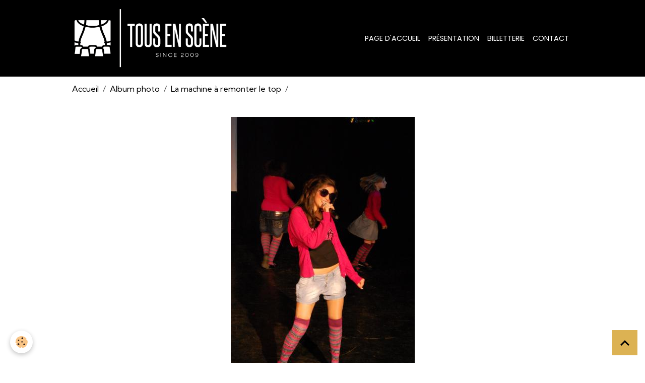

--- FILE ---
content_type: text/html; charset=UTF-8
request_url: https://www.tousenscene.net/album/la-machine-a-remonter-le-top/la-machine-a-remonter-le-top-225.html
body_size: 17486
content:

<!DOCTYPE html>
<html lang="fr">
    <head>
        <title>La-machine-a-remonter-le-top-225</title>
        <meta name="theme-color" content="rgb(0, 0, 0)">
        <meta name="msapplication-navbutton-color" content="rgb(0, 0, 0)">
        <!-- METATAGS -->
        <!-- rebirth / basic -->
<!--[if IE]>
<meta http-equiv="X-UA-Compatible" content="IE=edge">
<![endif]-->
<meta charset="utf-8">
<meta name="viewport" content="width=device-width, initial-scale=1, shrink-to-fit=no">
    <link rel="image_src" href="https://www.tousenscene.net/medias/album/images/La-machine-a-remonter-le-top-225.jpg" />
    <meta property="og:image" content="https://www.tousenscene.net/medias/album/images/La-machine-a-remonter-le-top-225.jpg" />
    <link rel="canonical" href="https://www.tousenscene.net/album/la-machine-a-remonter-le-top/la-machine-a-remonter-le-top-225.html">
<meta name="generator" content="e-monsite (e-monsite.com)">

    <link rel="icon" href="https://www.tousenscene.net/medias/site/favicon/minilogo-1.png">
    <link rel="apple-touch-icon" sizes="114x114" href="https://www.tousenscene.net/medias/site/mobilefavicon/minilogo.png?fx=c_114_114">
    <link rel="apple-touch-icon" sizes="72x72" href="https://www.tousenscene.net/medias/site/mobilefavicon/minilogo.png?fx=c_72_72">
    <link rel="apple-touch-icon" href="https://www.tousenscene.net/medias/site/mobilefavicon/minilogo.png?fx=c_57_57">
    <link rel="apple-touch-icon-precomposed" href="https://www.tousenscene.net/medias/site/mobilefavicon/minilogo.png?fx=c_57_57">

<link href="https://fonts.googleapis.com/css?family=Krona%20One:300,400,700%7CKumbh%20Sans:300,400,700&amp;display=swap" rel="stylesheet">

    
    <link rel="preconnect" href="https://fonts.googleapis.com">
    <link rel="preconnect" href="https://fonts.gstatic.com" crossorigin="anonymous">
    <link href="https://fonts.googleapis.com/css?family=Poppins:300,300italic,400,400italic,700,700italic&display=swap" rel="stylesheet">

<link href="//www.tousenscene.net/themes/combined.css?v=6_1642769533_279" rel="stylesheet">


<link rel="preload" href="//www.tousenscene.net/medias/static/themes/bootstrap_v4/js/jquery-3.6.3.min.js?v=26012023" as="script">
<script src="//www.tousenscene.net/medias/static/themes/bootstrap_v4/js/jquery-3.6.3.min.js?v=26012023"></script>
<link rel="preload" href="//www.tousenscene.net/medias/static/themes/bootstrap_v4/js/popper.min.js?v=31012023" as="script">
<script src="//www.tousenscene.net/medias/static/themes/bootstrap_v4/js/popper.min.js?v=31012023"></script>
<link rel="preload" href="//www.tousenscene.net/medias/static/themes/bootstrap_v4/js/bootstrap.min.js?v=31012023" as="script">
<script src="//www.tousenscene.net/medias/static/themes/bootstrap_v4/js/bootstrap.min.js?v=31012023"></script>
<script src="//www.tousenscene.net/themes/combined.js?v=6_1642769533_279&lang=fr"></script>
<script type="application/ld+json">
    {
        "@context" : "https://schema.org/",
        "@type" : "WebSite",
        "name" : "Tous en Scène !",
        "url" : "https://www.tousenscene.net/"
    }
</script>

<!-- Facebook Pixel Code -->
<script>
  !function(f,b,e,v,n,t,s)
  {if(f.fbq)return;n=f.fbq=function(){n.callMethod?
  n.callMethod.apply(n,arguments):n.queue.push(arguments)};
  if(!f._fbq)f._fbq=n;n.push=n;n.loaded=!0;n.version='2.0';
  n.queue=[];t=b.createElement(e);t.async=!0;
  t.src=v;s=b.getElementsByTagName(e)[0];
  s.parentNode.insertBefore(t,s)}(window, document,'script',
  'https://connect.facebook.net/en_US/fbevents.js');
  fbq('init', '2150503568609803');
  fbq('track', 'PageView');
</script>
<noscript><img height="1" width="1" style="display:center"
  src="https://www.facebook.com/tr?id=2150503568609803&ev=PageView&noscript=1"
/></noscript>
<!-- End Facebook Pixel Code -->
<link rel="shortcut icon" type="image/x-icon" href="http://i64.servimg.com/u/f64/14/84/07/90/logomi11.png">



        <!-- //METATAGS -->
            <script src="//www.tousenscene.net/medias/static/js/rgpd-cookies/jquery.rgpd-cookies.js?v=2084"></script>
    <script>
                                    $(document).ready(function() {
            $.RGPDCookies({
                theme: 'bootstrap_v4',
                site: 'www.tousenscene.net',
                privacy_policy_link: '/about/privacypolicy/',
                cookies: [{"id":null,"favicon_url":"https:\/\/ssl.gstatic.com\/analytics\/20210414-01\/app\/static\/analytics_standard_icon.png","enabled":true,"model":"google_analytics","title":"Google Analytics","short_description":"Permet d'analyser les statistiques de consultation de notre site","long_description":"Indispensable pour piloter notre site internet, il permet de mesurer des indicateurs comme l\u2019affluence, les produits les plus consult\u00e9s, ou encore la r\u00e9partition g\u00e9ographique des visiteurs.","privacy_policy_url":"https:\/\/support.google.com\/analytics\/answer\/6004245?hl=fr","slug":"google-analytics"},{"id":null,"favicon_url":"","enabled":true,"model":"addthis","title":"AddThis","short_description":"Partage social","long_description":"Nous utilisons cet outil afin de vous proposer des liens de partage vers des plateformes tiers comme Twitter, Facebook, etc.","privacy_policy_url":"https:\/\/www.oracle.com\/legal\/privacy\/addthis-privacy-policy.html","slug":"addthis"}],
                modal_title: 'Gestion\u0020des\u0020cookies',
                modal_description: 'd\u00E9pose\u0020des\u0020cookies\u0020pour\u0020am\u00E9liorer\u0020votre\u0020exp\u00E9rience\u0020de\u0020navigation,\nmesurer\u0020l\u0027audience\u0020du\u0020site\u0020internet,\u0020afficher\u0020des\u0020publicit\u00E9s\u0020personnalis\u00E9es,\nr\u00E9aliser\u0020des\u0020campagnes\u0020cibl\u00E9es\u0020et\u0020personnaliser\u0020l\u0027interface\u0020du\u0020site.',
                privacy_policy_label: 'Consulter\u0020la\u0020politique\u0020de\u0020confidentialit\u00E9',
                check_all_label: 'Tout\u0020cocher',
                refuse_button: 'Refuser',
                settings_button: 'Param\u00E9trer',
                accept_button: 'Accepter',
                callback: function() {
                    // website google analytics case (with gtag), consent "on the fly"
                    if ('gtag' in window && typeof window.gtag === 'function') {
                        if (window.jsCookie.get('rgpd-cookie-google-analytics') === undefined
                            || window.jsCookie.get('rgpd-cookie-google-analytics') === '0') {
                            gtag('consent', 'update', {
                                'ad_storage': 'denied',
                                'analytics_storage': 'denied'
                            });
                        } else {
                            gtag('consent', 'update', {
                                'ad_storage': 'granted',
                                'analytics_storage': 'granted'
                            });
                        }
                    }
                }
            });
        });
    </script>
        <script async src="https://www.googletagmanager.com/gtag/js?id=G-4VN4372P6E"></script>
<script>
    window.dataLayer = window.dataLayer || [];
    function gtag(){dataLayer.push(arguments);}
    
    gtag('consent', 'default', {
        'ad_storage': 'denied',
        'analytics_storage': 'denied'
    });
    
    gtag('js', new Date());
    gtag('config', 'G-4VN4372P6E');
</script>

                                    </head>
    <body id="album_run_la-machine-a-remonter-le-top_la-machine-a-remonter-le-top-225" data-template="default">
        

                <!-- BRAND TOP -->
        
        <!-- NAVBAR -->
                                                                <nav class="navbar navbar-expand-lg " id="navbar" data-animation="sliding">
                        <div class="container">
                                                                    <a aria-label="brand" class="navbar-brand d-inline-flex align-items-center" href="https://www.tousenscene.net/">
                                                    <img src="https://www.tousenscene.net/medias/site/logos/logobanblanc.png" alt="Tous en Scène !" class="img-fluid brand-logo mr-2 d-inline-block">
                                                                        <span class="brand-titles d-lg-flex flex-column align-items-start">
                            <span class="brand-title d-none">Tous en Scène !</span>
                                                    </span>
                                            </a>
                                                    <button id="buttonBurgerMenu" title="BurgerMenu" class="navbar-toggler collapsed" type="button" data-toggle="collapse" data-target="#menu">
                    <span></span>
                    <span></span>
                    <span></span>
                    <span></span>
                </button>
                <div class="collapse navbar-collapse flex-lg-grow-0 ml-lg-auto" id="menu">
                                                                                                                <ul class="navbar-nav navbar-menu nav-all nav-all-right">
                                                                                                                                                                                            <li class="nav-item" data-index="1">
                            <a class="nav-link" href="https://www.tousenscene.net/">
                                                                Page d'accueil
                            </a>
                                                                                </li>
                                                                                                                                                                                            <li class="nav-item" data-index="2">
                            <a class="nav-link" href="https://www.tousenscene.net/pages/presentation-1671381116.html">
                                                                Présentation
                            </a>
                                                                                </li>
                                                                                                                                                                                            <li class="nav-item" data-index="3">
                            <a class="nav-link" href="https://www.tousenscene.net/agenda/">
                                                                Billetterie
                            </a>
                                                                                </li>
                                                                                                                                                                                            <li class="nav-item" data-index="4">
                            <a class="nav-link" href="https://www.tousenscene.net/pages/contact.html">
                                                                Contact
                            </a>
                                                                                </li>
                                    </ul>
            
                                    
                    
                                        
                    
                                    </div>
                        </div>
                    </nav>

        <!-- HEADER -->
                <!-- //HEADER -->

        <!-- WRAPPER -->
                                        <div id="wrapper">

                            <main id="main">

                                                                    <div class="container">
                                                        <ol class="breadcrumb">
                                    <li class="breadcrumb-item"><a href="https://www.tousenscene.net/">Accueil</a></li>
                                                <li class="breadcrumb-item"><a href="https://www.tousenscene.net/album/">Album photo</a></li>
                                                <li class="breadcrumb-item"><a href="https://www.tousenscene.net/album/la-machine-a-remonter-le-top/">La machine à remonter le top</a></li>
                                                <li class="breadcrumb-item active"></li>
                        </ol>

    <script type="application/ld+json">
        {
            "@context": "https://schema.org",
            "@type": "BreadcrumbList",
            "itemListElement": [
                                {
                    "@type": "ListItem",
                    "position": 1,
                    "name": "Accueil",
                    "item": "https://www.tousenscene.net/"
                  },                                {
                    "@type": "ListItem",
                    "position": 2,
                    "name": "Album photo",
                    "item": "https://www.tousenscene.net/album/"
                  },                                {
                    "@type": "ListItem",
                    "position": 3,
                    "name": "La machine à remonter le top",
                    "item": "https://www.tousenscene.net/album/la-machine-a-remonter-le-top/"
                  },                                {
                    "@type": "ListItem",
                    "position": 4,
                    "name": "",
                    "item": "https://www.tousenscene.net/album/la-machine-a-remonter-le-top/la-machine-a-remonter-le-top-225.html"
                  }                          ]
        }
    </script>
                                                </div>
                                            
                                        
                                        
                                                            <div class="view view-album" id="view-item" data-category="la-machine-a-remonter-le-top" data-id-album="4e7f176764be6fde4dbc66c7">
    <div class="container">
        <div class="row">
            <div class="col">
                <h1 class="view-title"></h1>
                
    
<div id="site-module-4e7f1767ddc56fde4dbc9459" class="site-module" data-itemid="4e7f1767ddc56fde4dbc9459" data-siteid="4e7f17655bc86fde4dbc87cd" data-category="item"></div>


                <p class="text-center">
                    <img src="https://www.tousenscene.net/medias/album/images/La-machine-a-remonter-le-top-225.jpg" alt="" class="img-fluid">
                </p>

                
                <ul class="pager">
                                            <li class="prev-page">
                            <a href="https://www.tousenscene.net/album/la-machine-a-remonter-le-top/la-machine-a-remonter-le-top-005.html" class="page-link">
                                <i class="material-icons md-chevron_left"></i>
                                <img src="https://www.tousenscene.net/medias/album/images/La-machine-a-remonter-le-top-005.jpg?fx=c_50_50" width="50" alt="">
                            </a>
                        </li>
                                        <li>
                        <a href="https://www.tousenscene.net/album/la-machine-a-remonter-le-top/" class="page-link">Retour</a>
                    </li>
                                            <li class="next-page">
                            <a href="https://www.tousenscene.net/album/la-machine-a-remonter-le-top/la-machine-a-remonter-le-top-088.html" class="page-link">
                                <img src="https://www.tousenscene.net/medias/album/images/La-machine-a-remonter-le-top-088.jpg?fx=c_50_50" width="50" alt="">
                                <i class="material-icons md-chevron_right"></i>
                            </a>
                        </li>
                                    </ul>
            </div>
        </div>
    </div>

    
</div>


                </main>

                        </div>
        <!-- //WRAPPER -->

                <footer id="footer">
                        <div class="container">
                
                                    <ul class="website-social-links">
        <li>
        <a target='_blank' href="https://www.youtube.com/channel/UCntswnRl9HcIxuR2pzZkH4A" class="btn text-youtube"><i class="sn-icon-youtube"></i></a>
    </li>
        <li>
        <a target='_blank' href="https://www.facebook.com/tesasbl" class="btn text-facebook"><i class="sn-icon-facebook"></i></a>
    </li>
        <li>
        <a target='_blank' href="https://www.instagram.com/tousensceneasbl" class="btn text-instagram"><i class="sn-icon-instagram"></i></a>
    </li>
    </ul>
                
                            </div>

                            <ul id="legal-mentions" class="footer-mentions">
    
    
    
    
    
            <li><button id="cookies" type="button" aria-label="Gestion des cookies">Gestion des cookies</button></li>
    </ul>
                    </footer>
        
        
        
            

 
    
						 	 





                <button id="scroll-to-top" class="d-none d-sm-inline-block" type="button" aria-label="Scroll top" onclick="$('html, body').animate({ scrollTop:0}, 600);">
            <i class="material-icons md-lg md-expand_less"></i>
        </button>
        
            </body>
</html>
